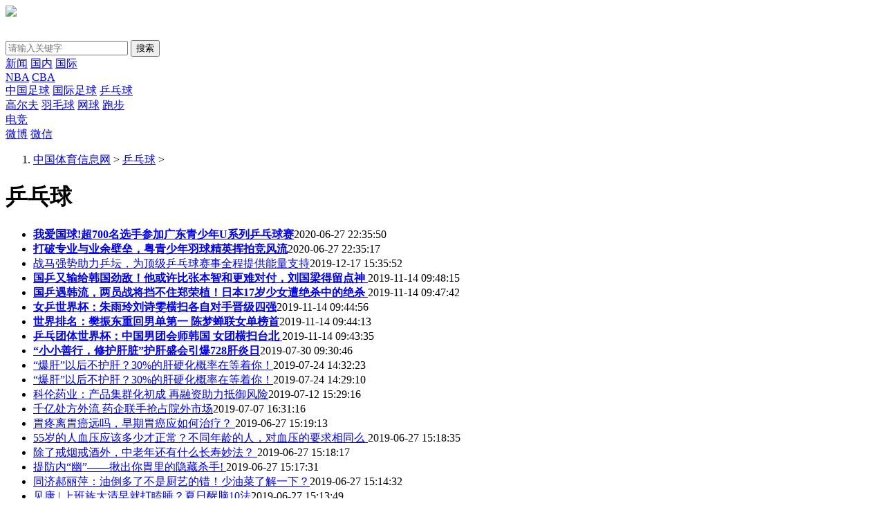

--- FILE ---
content_type: text/html
request_url: http://www.chinasportsnews.com/ppq/
body_size: 7639
content:
<!DOCTYPE html>
<html lang="zh-CN">
<head>
<meta http-equiv="Content-Type" content="text/html; charset=UTF-8">
<title>乒乓球_中国体育信息网</title>
<meta name="keywords" content="" />
<meta name="description" content="" />
 <!-- 别忘记此处的meta标签，确保IE都是在标准模式下渲染 -->
<meta http-equiv="X-UA-Compatible" content="IE=edge,chrome=1">
<link rel="shortcut icon" href="/favicon.ico">
<link rel="stylesheet" href="/templets/xijiang/list/global.css">
<link rel="stylesheet" href="/templets/xijiang/list/news.css">
  <link rel="stylesheet" href="/templets/xijiang/index/index2018.css">
<link rel="stylesheet" href="/templets/xijiang/list/list_pic.css">
<script type="text/javascript" src="/templets/xijiang/list/config.js "></script>
<script src="/templets/xijiang/list/frame.js "></script>
</head>
<body>
 <script>
(function(){
    var bp = document.createElement('script');
    var curProtocol = window.location.protocol.split(':')[0];
    if (curProtocol === 'https'){
   bp.src = 'https://zz.bdstatic.com/linksubmit/push.js';
  }
  else{
  bp.src = 'http://push.zhanzhang.baidu.com/push.js';
  }
    var s = document.getElementsByTagName("script")[0];
    s.parentNode.insertBefore(bp, s);
})();
</script>
 <div class="page-header">
  <div class="container">
    <a href="#" target="_blank"><img src="/templets/xijiang/index/1588257750517.jpg" style="max-width: 100%;margin-bottom: 16px;display: block;"></a>
</div>
<!-- 首页氛围调整 -->
    
<div class="header">
    <div class="container">
        <div class="logo">
            <img src="/templets/xijiang/index/logo.png" alt="" class="img-responsive">
        </div>

<div class="searchbar">
    <form name="head_search" action="#" method="GET" target="_blank">
        <input x-webkit-speech="" autocomplete="off" id="head_wd" name="wd" value="" class="keywords blur" placeholder="请输入关键字">
        <button type="submit">搜索</button>

        <!--  请不要修改这段 -->
        <input type="hidden" name="app" value="search">
        <input type="hidden" name="controller" value="index">
        <input type="hidden" name="action" value="search">
        <input type="hidden" id="type" name="type" value="all">
        <!--  请不要修改上面这段 -->
    </form>
</div>
    </div>
</div>
 <!-- 轮显开始 -->
 
    <!-- 轮显结束 -->

    <!-- 导航 -->
     <div class="navbar">
        <div class="container">
            <div class="item">
    <div class="r">
        <a href="/news/" class="important" target="_blank">新闻</a>
        <a href="/news/guona/" target="_blank">国内</a>
        <a href="/news/guowai/" target="_blank">国际</a>
       
    </div>
 </div>
 <div class="item">
    <div class="r">
      <a href="/NBA/" class="important" target="_blank">NBA</a>
      <a href="/CBA/" class="important" target="_blank">CBA</a>
    </div>
</div>

<div class="item">
    
    <div class="r">
     <a href="/zgzq/" target="_blank">中国足球</a>
     <a href="/gjzq/" target="_blank">国际足球</a>
    <a href="/ppq/" target="_blank">乒乓球</a>
    </div>
</div>

<div class="item">
    <div class="r">
      <a href="/golf/" target="_blank">高尔夫</a>
      <a href="/yumao/" target="_blank">羽毛球</a>
       <a href="/wangqiu/" target="_blank">网球</a>
      <a href="/paobu/" target="_blank">跑步</a>
    </div>
</div>

<div class="item item-tv">
    
    <div class="r">
     <a href="/dianjing/" target="_blank">电竞</a>
    </div>
</div>

<div class="item item-sns">
    <div class="r">
        <a href="https://weibo.com/ " target="_blank">微博</a>
        <a href="https://weibo.com/ " target="_blank">微信</a>
         
        </div>
    </div>
    
</div>

 
        </div>
    </div>

<!-- 子页面标准头结束 -->
<div class="container listinfo">
	<div class="row">
 <div class="span9">
 <ol class="breadcrumb">
 <li><i class="iconfont icon-chengshi"></i> <a href='http://www.chinasportsnews.com/'>中国体育信息网</a> > <a href='http://www.chinasportsnews.com/ppq/'>乒乓球</a> > 
  </ol>
 <h1>乒乓球</h1>
 </div>
  <div class="span3 ad"></div>
 </div>
  
</div>
 
<div class="container">
<div class="main-wrapper">
 <div class="main">
 <ul class="newslist">
<li > <a href="http://www.chinasportsnews.com/article/1202304H2019.html" title='<b>我爱国球!超700名选手参加广东青少年U系列乒乓球赛</b>'><b>我爱国球!超700名选手参加广东青少年U系列乒乓球赛</b></a><span class="date">2020-06-27 22:35:50</span>
  </li><li > <a href="http://www.chinasportsnews.com/article/1202304I2019.html" title='<b>打破专业与业余壁垒，粤青少年羽球精英挥拍竞风流</b>'><b>打破专业与业余壁垒，粤青少年羽球精英挥拍竞风流</b></a><span class="date">2020-06-27 22:35:17</span>
  </li><li > <a href="http://www.chinasportsnews.com/article/121I04912019.html" title='战马强势助力乒坛，为顶级乒乓球赛事全程提供能量支持'>战马强势助力乒坛，为顶级乒乓球赛事全程提供能量支持</a><span class="date">2019-12-17 15:35:52</span>
  </li><li > <a href="http://www.chinasportsnews.com/article/1114304452019.html" title='<b>国乒又输给韩国劲敌！他或许比张本智和更难对付，刘国梁得留点神 </b>'><b>国乒又输给韩国劲敌！他或许比张本智和更难对付，刘国梁得留点神 </b></a><span class="date">2019-11-14 09:48:15</span>
  </li><li > <a href="http://www.chinasportsnews.com/article/1114304442019.html" title='<b>国乒遇韩流，两员战将挡不住郑荣植！日本17岁少女遭绝杀中的绝杀 </b>'><b>国乒遇韩流，两员战将挡不住郑荣植！日本17岁少女遭绝杀中的绝杀 </b></a><span class="date">2019-11-14 09:47:42</span>
  </li><li > <a href="http://www.chinasportsnews.com/article/1114304432019.html" title='<b>女乒世界杯：朱雨玲刘诗雯横扫各自对手晋级四强</b>'><b>女乒世界杯：朱雨玲刘诗雯横扫各自对手晋级四强</b></a><span class="date">2019-11-14 09:44:56</span>
  </li><li > <a href="http://www.chinasportsnews.com/article/1114304422019.html" title='<b>世界排名：樊振东重回男单第一 陈梦蝉联女单榜首</b>'><b>世界排名：樊振东重回男单第一 陈梦蝉联女单榜首</b></a><span class="date">2019-11-14 09:44:13</span>
  </li><li > <a href="http://www.chinasportsnews.com/article/1114304412019.html" title='<b>乒乓团体世界杯：中国男团会师韩国 女团横扫台北 </b>'><b>乒乓团体世界杯：中国男团会师韩国 女团横扫台北 </b></a><span class="date">2019-11-14 09:43:35</span>
  </li><li > <a href="http://www.chinasportsnews.com/article/0I0301332019.html" title='<b>“小小善行，修护肝脏”护肝盛会引爆728肝炎日</b>'><b>“小小善行，修护肝脏”护肝盛会引爆728肝炎日</b></a><span class="date">2019-07-30 09:30:46</span>
  </li><li > <a href="http://www.chinasportsnews.com/article/0H4301262019.html" title='“爆肝”以后不护肝？30%的肝硬化概率在等着你！'>“爆肝”以后不护肝？30%的肝硬化概率在等着你！</a><span class="date">2019-07-24 14:32:23</span>
  </li><li > <a href="http://www.chinasportsnews.com/article/0H4301252019.html" title='“爆肝”以后不护肝？30%的肝硬化概率在等着你！'>“爆肝”以后不护肝？30%的肝硬化概率在等着你！</a><span class="date">2019-07-24 14:29:10</span>
  </li><li > <a href="http://www.chinasportsnews.com/article/0G22c962019.html" title='科伦药业：产品集群化初成 再融资助力抵御风险'>科伦药业：产品集群化初成 再融资助力抵御风险</a><span class="date">2019-07-12 15:29:16</span>
  </li><li > <a href="http://www.chinasportsnews.com/article/0FHc102019.html" title='千亿处方外流 药企联手抢占院外市场'>千亿处方外流 药企联手抢占院外市场</a><span class="date">2019-07-07 16:31:16</span>
  </li><li > <a href="http://www.chinasportsnews.com/article/062Hb3H019.html" title='胃疼离胃癌远吗，早期胃癌应如何治疗？ '>胃疼离胃癌远吗，早期胃癌应如何治疗？ </a><span class="date">2019-06-27 15:19:13</span>
  </li><li > <a href="http://www.chinasportsnews.com/article/062Hb342019.html" title='55岁的人血压应该多少才正常？不同年龄的人，对血压的要求相同么 '>55岁的人血压应该多少才正常？不同年龄的人，对血压的要求相同么 </a><span class="date">2019-06-27 15:18:35</span>
  </li><li > <a href="http://www.chinasportsnews.com/article/062Hb352019.html" title='除了戒烟戒酒外，中老年还有什么长寿妙法？ '>除了戒烟戒酒外，中老年还有什么长寿妙法？ </a><span class="date">2019-06-27 15:18:17</span>
  </li><li > <a href="http://www.chinasportsnews.com/article/062Hb362019.html" title='提防内“幽”——揪出你胃里的隐藏杀手! '>提防内“幽”——揪出你胃里的隐藏杀手! </a><span class="date">2019-06-27 15:17:31</span>
  </li><li > <a href="http://www.chinasportsnews.com/article/062Hb332019.html" title='同济郝丽萍：油倒多了不是厨艺的错！少油菜了解一下？'>同济郝丽萍：油倒多了不是厨艺的错！少油菜了解一下？</a><span class="date">2019-06-27 15:14:32</span>
  </li><li > <a href="http://www.chinasportsnews.com/article/062Hb322019.html" title='见康 | 上班族大清早就打瞌睡？夏日醒脑10法'>见康 | 上班族大清早就打瞌睡？夏日醒脑10法</a><span class="date">2019-06-27 15:13:49</span>
  </li><li > <a href="http://www.chinasportsnews.com/article/062Hb312019.html" title='骨科大夫 | 膝关节的保养，收藏这篇就够了'>骨科大夫 | 膝关节的保养，收藏这篇就够了</a><span class="date">2019-06-27 15:11:17</span>
  </li><li > <a href="http://www.chinasportsnews.com/article/12132SQ2018.html" title='雅坐·吊汤锅王靠谱吗?引领创新理念潮流'>雅坐·吊汤锅王靠谱吗?引领创新理念潮流</a><span class="date">2018-12-13 10:47:29</span>
  </li><li > <a href="http://www.chinasportsnews.com/article/12132SR2018.html" title='雅坐·吊汤锅王靠谱吗?引领创新理念潮流'>雅坐·吊汤锅王靠谱吗?引领创新理念潮流</a><span class="date">2018-12-13 10:47:29</span>
  </li><li > <a href="http://www.chinasportsnews.com/article/112RP452018.html" title='好吃到连壳都一起吃掉的，吮指椒盐皮皮虾'>好吃到连壳都一起吃掉的，吮指椒盐皮皮虾</a><span class="date">2018-11-28 21:44:40</span>
  </li><li > <a href="http://www.chinasportsnews.com/article/112RP442018.html" title='《食语集》中餐厅王俊凯做的拿手好吃芋儿鸡，芋儿糯糯鸡肉香！'>《食语集》中餐厅王俊凯做的拿手好吃芋儿鸡，芋儿糯糯鸡肉香！</a><span class="date">2018-11-28 21:39:54</span>
  </li><li > <a href="http://www.chinasportsnews.com/article/0322251022018.html" title='央视专家睡眠日忠告：褪黑素没副作用，但安定要少吃'>央视专家睡眠日忠告：褪黑素没副作用，但安定要少吃</a><span class="date">2018-03-22 14:47:53</span>
  </li><li > <a href="http://www.chinasportsnews.com/article/0315250012018.html" title='<b>“五味饮食”不仅适用于糖尿病人，更是一种健康的生活方式</b>'><b>“五味饮食”不仅适用于糖尿病人，更是一种健康的生活方式</b></a><span class="date">2018-03-17 15:00:47</span>
  </li><li > <a href="http://www.chinasportsnews.com/article/0316250192018.html" title='说好不分手酸菜鱼米饭 高品质下必有好口感'>说好不分手酸菜鱼米饭 高品质下必有好口感</a><span class="date">2018-03-16 09:42:15</span>
  </li><li > <a href="http://www.chinasportsnews.com/article/0315250032018.html" title='脂肪肝喝什么茶最好？'>脂肪肝喝什么茶最好？</a><span class="date">2018-03-15 09:14:40</span>
  </li><li > <a href="http://www.chinasportsnews.com/article/0315250022018.html" title='<b>喝茶时的“大忌”是什么？</b>'><b>喝茶时的“大忌”是什么？</b></a><span class="date">2018-03-15 09:12:50</span>
  </li><li > <a href="http://www.chinasportsnews.com/article/0R2249162017.html" title='最红的泰国药品，却没在你的旅游必买清单上'>最红的泰国药品，却没在你的旅游必买清单上</a><span class="date">2017-08-22 14:00:34</span>
  </li><li > <a href="http://www.chinasportsnews.com/article/0R2249152017.html" title='泰国Propoliz口腔喷剂，改变你的咽喉发炎问题'>泰国Propoliz口腔喷剂，改变你的咽喉发炎问题</a><span class="date">2017-08-22 13:54:53</span>
  </li><li > <a href="http://www.chinasportsnews.com/article/0QH49122017.html" title='这款超级网红零食的老板居然是个熊孩子'>这款超级网红零食的老板居然是个熊孩子</a><span class="date">2017-08-17 15:46:36</span>
  </li>
   </ul>

      <!-- 分页 -->
  <div class="pages">
            
                <div class="article-list-pagination pagination ov">
                       首页 
<a class="current">1</a>
 <a href='list_6_2.html'>2</a> 
 <a href='list_6_2.html'>下一页</a> 
 <a href='list_6_2.html'>末页</a> 
 <span class="pageinfo">共 <strong>2</strong>页<strong>36</strong>条</span> 
                 
                </div>

            </div>

        </div>

    </div>

    <div class="side">

    <div class="m-box">
            <div class="m-hd">
                <h2 class="hd-title">大家都在看</h2>
            </div>
            <div class="m-bd">
<ul class="imglist">
	<li>
                        <a href="http://www.chinasportsnews.com/article/0602315062023.html"  title="迪卡侬运动洞察：户外运动" class="pic" target="_blank"><img src="http://www.chinasportsnews.com/uploads/allimg/230602/1_06021I44X0R.jpg" alt="迪卡侬运动洞察：户外运动" ></a>
                        <a class="linktitle" href="http://www.chinasportsnews.com/article/0602315062023.html"  target="_blank">迪卡侬运动洞察：户外运动</a>
                    </li>
<li>
                        <a href="http://www.chinasportsnews.com/article/0529315002023.html"  title="胄道|2023年浙江省男子篮球" class="pic" target="_blank"><img src="http://www.chinasportsnews.com/uploads/allimg/230529/1_05291F9323058.png" alt="胄道|2023年浙江省男子篮球" ></a>
                        <a class="linktitle" href="http://www.chinasportsnews.com/article/0529315002023.html"  target="_blank">胄道|2023年浙江省男子篮球</a>
                    </li>
<li>
                        <a href="http://www.chinasportsnews.com/article/0529314c2023.html"  title="在唐诗之路邂逅“诗和远方" class="pic" target="_blank"><img src="http://www.chinasportsnews.com/uploads/allimg/230529/1_0529161609EX.png" alt="在唐诗之路邂逅“诗和远方" ></a>
                        <a class="linktitle" href="http://www.chinasportsnews.com/article/0529314c2023.html"  target="_blank">在唐诗之路邂逅“诗和远方</a>
                    </li>
<li>
                        <a href="http://www.chinasportsnews.com/article/0526314912023.html"  title="IM-BODY 618惊喜钜惠，踏板方" class="pic" target="_blank"><img src="http://www.chinasportsnews.com/uploads/allimg/230526/1_052616153b0a.png" alt="IM-BODY 618惊喜钜惠，踏板方" ></a>
                        <a class="linktitle" href="http://www.chinasportsnews.com/article/0526314912023.html"  target="_blank">IM-BODY 618惊喜钜惠，踏板方</a>
                    </li>
<li>
                        <a href="http://www.chinasportsnews.com/article/0524314Y2023.html"  title="2023八百里瓯江（丽水）山水" class="pic" target="_blank"><img src="http://www.chinasportsnews.com/uploads/allimg/230524/1_0524134H5BL.png" alt="2023八百里瓯江（丽水）山水" ></a>
                        <a class="linktitle" href="http://www.chinasportsnews.com/article/0524314Y2023.html"  target="_blank">2023八百里瓯江（丽水）山水</a>
                    </li>
<li>
                        <a href="http://www.chinasportsnews.com/article/0524314X2023.html"  title="奔赴山野，逐梦平阳！500" class="pic" target="_blank"><img src="http://www.chinasportsnews.com/uploads/allimg/230524/1_052413462M431.png" alt="奔赴山野，逐梦平阳！500" ></a>
                        <a class="linktitle" href="http://www.chinasportsnews.com/article/0524314X2023.html"  target="_blank">奔赴山野，逐梦平阳！500</a>
                    </li>

                    
                    
                                    </ul>
</div>
        </div>

  <!-- 新闻直通车 -->

                <div class="m-box">
            <div class="m-hd">
                <h2 class="hd-title">资讯直通车</h2>
            </div>
            <div class="m-bd">
<ul class="newslist hide">
	<li><a href="http://www.chinasportsnews.com/article/0605315102023.html"  title="“跑”出花城新形象 自治区十四运半程马"  target="_blank">“跑”出花城新形象 自治区十四运半程马</a></li>
<li><a href="http://www.chinasportsnews.com/article/0604315092023.html"  title="推动全民健身 助力乡村振兴2023年南京市"  target="_blank">推动全民健身 助力乡村振兴2023年南京市</a></li>
<li><a href="http://www.chinasportsnews.com/article/06043150R023.html"  title="2023南京市“企联－领航杯”第三届龙舟大"  target="_blank">2023南京市“企联－领航杯”第三届龙舟大</a></li>
<li><a href="http://www.chinasportsnews.com/article/06033150H023.html"  title="化腐朽为神奇，纽卡斯尔从保级到欧冠"  target="_blank">化腐朽为神奇，纽卡斯尔从保级到欧冠</a></li>
<li><a href="http://www.chinasportsnews.com/article/0602315062023.html"  title="迪卡侬运动洞察：户外运动引领健康品质"  target="_blank">迪卡侬运动洞察：户外运动引领健康品质</a></li>
<li><a href="http://www.chinasportsnews.com/article/0602315052023.html"  title="越挫越勇，纽卡斯尔赛季主打不断翻山，"  target="_blank">越挫越勇，纽卡斯尔赛季主打不断翻山，</a></li>
<li><a href="http://www.chinasportsnews.com/article/0601315042023.html"  title="与塞相伴乐相行，七冠功成！塞维利亚夺"  target="_blank">与塞相伴乐相行，七冠功成！塞维利亚夺</a></li>
<li><a href="http://www.chinasportsnews.com/article/0601315032023.html"  title="激情重燃！2023“阜新国资国企杯”·LYB李"  target="_blank">激情重燃！2023“阜新国资国企杯”·LYB李</a></li>

    </ul>
      </div>
        </div>
<!-- 扫扫更好看 -->
 <!-- 扫扫更好看 -->
        <div class="m-box">
            <div class="m-hd">
                <h2 class="hd-title">扫扫更好看</h2>
            </div>
            <div class="m-bd">
            	<ul class="imglist imgauto">
                    <ul>
                         <li>   <div class="pic"><img src="/templets/xijiang/images/1451045531171.jpg" alt="微信公众号"></div>
                            <a class="linktitle">关注微信公众号</a>
                                       </li>
                         <li>  <div class="pic"><img src="/templets/xijiang/images/1451045531171.jpg" alt="客户端"></div>
                            <a class="linktitle">下载手机客户端</a>
                                        </li>
                          </ul>
  </ul>
</div>
        </div>
       

	</div>

</div>


<!-- 子页面标准尾开始 -->

<div id="common-footer">
    <div class="container">
        <div class="links">
            <a href="#" target="_blank">中国体育信息网</a><a href="#" target="_blank">关于我们</a><a href="#" target="_blank">联系我们</a><a href="#" target="_blank">法律顾问</a><a href="#" target="_blank">广告中心</a><a href="#" target="_blank">友情链接</a>
        </div>
        <div class="copyright">
            <p>中国体育信息网 版权所有 Copyright © 2018-2020 chinatechtime.com Inc. All Rights Reserved</p>
            <p>京 ICP备256581112268号 | 互联网新闻信息服务许可证3658789785号 | 网络视听许可证12365478号</p>        
        </div>
    </div>
</div>

<!-- 子页面标准尾结束 -->

<script src="/templets/xijiang/index/common.js "></script>

<script src="/templets/xijiang/list/list_pic.js "></script>
 
</body></html>